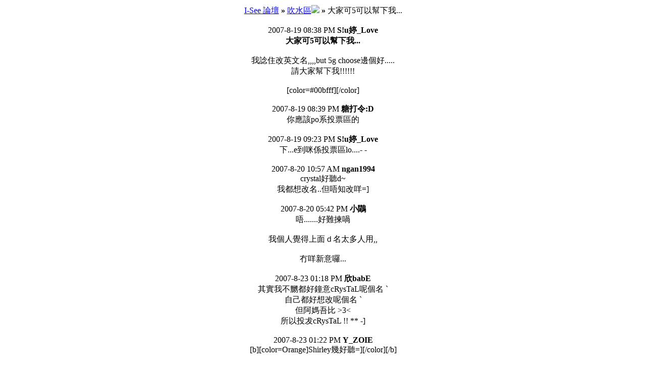

--- FILE ---
content_type: text/html; charset=big5
request_url: http://hkisee.com/archiver/tid-236327.html
body_size: 6209
content:
<html>
<head>
<base href="http://hkisee.com/">
<title>大家可5可以幫下我...(頁 1)  - 吹水區 -  I-See 論壇 頭像製作,圖片製作,會員自貼,Hello! Project 討論區 - powered by Discuz! Archiver</title>
<link rel="alternate" type="application/rss+xml" title="ROR" href="siteindex.xml.gz" />
<link rel="alternate" type="application/rss+xml" title="ROR" href="sitemap_index.xml" />
<link rel="alternate" type="application/rss+xml" title="ROR" href="sitemap_baidu.xml" />
<link rel="alternate" type="application/rss+xml" title="ROR" href="yahoo_urllist/urllist.txt.gz" /><meta http-equiv="Content-Type" content="text/html; charset=big5">
<meta name="keywords" content="Discuz!,Board,Comsenz,forums,bulletin board,論壇,isee,討論區,艾斯">
<meta name="description" content="我諗住改英文名,,,,but 5g choose邊個好.....請大家幫下我!!!!!!  [color=#00bfff][/color] I-See 論壇 提供吹水,愛情,貼圖,素材,頭像製作,笑話,IQ,靈異,交友,日記,二手買賣,明星,校園,文學,Online Game,音樂,美容,短片,手機和耽美等討論區 - Discuz! Archiver">
<meta name="generator" content="Discuz! Archiver 5.5.0">
<link rel="stylesheet" type="text/css" href="forumdata/cache/style_13.css">
</head>
<body leftmargin="10" rightmargin="10" topmargin="10"><center>
<div class="tableborder" style="background-color: MAINTABLECOLOR">
<div class="subtable bold altbg1">
<a href="archiver/">I-See 論壇</a> <b>&raquo;</b> <a href="archiver/fid-9.html">吹水區<img src="images/common/sup.gif" border=0></a> <b>&raquo;</b> 大家可5可以幫下我...</div><!-- Javascript tag: -->
<!-- begin ZEDO for channel:  HKISEE.com_ROS , publisher: HKIsee , Ad Dimension: Slider / Catfish - 1 x 1 -->
<script language="JavaScript">
var zflag_nid="1044"; var zflag_cid="91"; var zflag_sid="41"; var zflag_width="1"; var zflag_height="1"; var zflag_sz="94"; 
</script>
<script language="JavaScript" src="https://tt3.zedo.com/jsc/tt3/fo.js"></script>
<!-- end ZEDO for channel:  HKISEE.com_ROS , publisher: HKIsee , Ad Dimension: Slider / Catfish - 1 x 1 --><br><div class="simpletable smalltxt" style="width: 90%"><div class="subtable altbg1">
<span class="right">2007-8-19 08:38 PM</span>
<b>S!u婷_Love</b></div>
<div class="subtable altbg2 t_msg" style="width: auto;height: auto">
<b>大家可5可以幫下我...</b><br><br>我諗住改英文名,,,,but 5g choose邊個好.....<br />
請大家幫下我!!!!!!<br />
 <br />
 [color=#00bfff][/color]</div></div>
<br><div class="simpletable smalltxt" style="width: 90%"><div class="subtable altbg1">
<span class="right">2007-8-19 08:39 PM</span>
<b>糖打令:D</b></div>
<div class="subtable altbg2 t_msg" style="width: auto;height: auto">
你應該po系投票區的</div></div>
<br><div class="simpletable smalltxt" style="width: 90%"><div class="subtable altbg1">
<span class="right">2007-8-19 09:23 PM</span>
<b>S!u婷_Love</b></div>
<div class="subtable altbg2 t_msg" style="width: auto;height: auto">
下...e到咪係投票區lo....- -</div></div>
<br><div class="simpletable smalltxt" style="width: 90%"><div class="subtable altbg1">
<span class="right">2007-8-20 10:57 AM</span>
<b>ngan1994</b></div>
<div class="subtable altbg2 t_msg" style="width: auto;height: auto">
crystal好聽d~<br />
我都想改名..但唔知改咩=]</div></div>
<br><div class="simpletable smalltxt" style="width: 90%"><div class="subtable altbg1">
<span class="right">2007-8-20 05:42 PM</span>
<b>小鷳</b></div>
<div class="subtable altbg2 t_msg" style="width: auto;height: auto">
唔.......好難揀喎<br />
<br />
我個人覺得上面ｄ名太多人用,,<br />
<br />
冇咩新意囉...</div></div>
<br><div class="simpletable smalltxt" style="width: 90%"><div class="subtable altbg1">
<span class="right">2007-8-23 01:18 PM</span>
<b>欣babE</b></div>
<div class="subtable altbg2 t_msg" style="width: auto;height: auto">
其實我不嬲都好鐘意cRysTaL呢個名 `<br />
自己都好想改呢個名 `<br />
但阿媽吾比 &gt;3&lt; <br />
所以投犮cRysTaL !! ** -]</div></div>
<br><div class="simpletable smalltxt" style="width: 90%"><div class="subtable altbg1">
<span class="right">2007-8-23 01:22 PM</span>
<b>Y_ZOIE</b></div>
<div class="subtable altbg2 t_msg" style="width: auto;height: auto">
[b][color=Orange]Shirley幾好聽=][/color][/b]</div></div>
<br><div class="simpletable smalltxt" style="width: 90%"><div class="subtable altbg1">
<span class="right">2007-8-24 04:42 PM</span>
<b>aR-yAn</b></div>
<div class="subtable altbg2 t_msg" style="width: auto;height: auto">
或者你可以介紹下你自己` 睇下邊個襯你D,.</div></div>
<br><div class="simpletable smalltxt" style="width: 90%"><div class="subtable altbg1">
<span class="right">2007-8-26 12:37 AM</span>
<b>lilyandlily</b></div>
<div class="subtable altbg2 t_msg" style="width: auto;height: auto">
Crystal<br />
feel better<br />
but I don't know is it match with u</div></div>
<br><div class="simpletable smalltxt" style="width: 90%"><div class="subtable altbg1">
<span class="right">2007-8-26 03:33 PM</span>
<b>嘿嘿嘿嘿.</b></div>
<div class="subtable altbg2 t_msg" style="width: auto;height: auto">
Nicole好D啵<br />
CRYSTAL好易撞</div></div>
<br><div class="simpletable smalltxt" style="width: 90%"><div class="subtable altbg1">
<span class="right">2007-8-26 08:09 PM</span>
<b>SIU‵</b></div>
<div class="subtable altbg2 t_msg" style="width: auto;height: auto">
[color=Black][size=-2]個人較鐘意Stephine 多D..<br />
<br />
其實你自己鐘意咪得囉..[/size][/color]</div></div>
<br><div class="simpletable smalltxt" style="width: 90%"><div class="subtable altbg1">
<span class="right">2007-8-29 07:24 PM</span>
<b>Ｙｉｎｇ</b></div>
<div class="subtable altbg2 t_msg" style="width: auto;height: auto">
nicole 啦<br />
同我個英文名一樣</div></div>
<br><b>頁: </b>
<b>[1]</b> 
<br><div style="width: 90%"><div class="subtable bold"><font color="#305696">查看完整版本: </font><a href="viewthread.php?tid=236327" target="_blank" style="color: #305696">大家可5可以幫下我...</a></div></div><br>
<br><span style="font: 11px Tahoma, Arial; color: #305696">Powered by <a href="http://www.discuz.net" target="_blank" style="color: #305696"><b>Discuz! Archiver</b></a> <b style="color:#FF9900">5.5.0</b>&nbsp;
&copy; 2001-2006 <a href="http://www.comsenz.com" target="_blank" style="color: #305696">Comsenz Inc.</a></span><div class="footer"></div>
</center></body>
</html>
